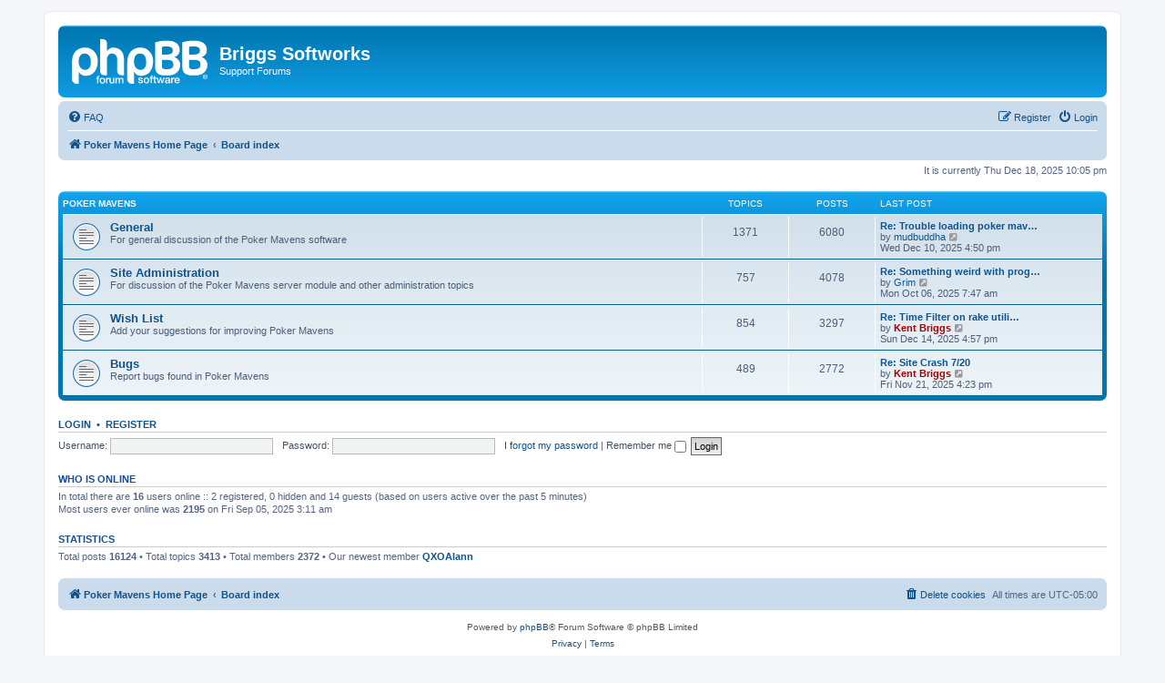

--- FILE ---
content_type: text/html; charset=UTF-8
request_url: https://www.briggsoft.com/forums/index.php?sid=e1dcba46fd6871731df8a77259d90ba9
body_size: 3392
content:
<!DOCTYPE html>
<html dir="ltr" lang="en-gb">
<head>
<meta charset="utf-8" />
<meta http-equiv="X-UA-Compatible" content="IE=edge">
<meta name="viewport" content="width=device-width, initial-scale=1" />

<title>Briggs Softworks - Index page</title>



<!--
	phpBB style name: prosilver
	Based on style:   prosilver (this is the default phpBB3 style)
	Original author:  Tom Beddard ( http://www.subBlue.com/ )
	Modified by:
-->

<link href="./assets/css/font-awesome.min.css?assets_version=5" rel="stylesheet">
<link href="./styles/prosilver/theme/stylesheet.css?assets_version=5" rel="stylesheet">
<link href="./styles/prosilver/theme/en/stylesheet.css?assets_version=5" rel="stylesheet">




<!--[if lte IE 9]>
	<link href="./styles/prosilver/theme/tweaks.css?assets_version=5" rel="stylesheet">
<![endif]-->





</head>
<body id="phpbb" class="nojs notouch section-index ltr ">


<div id="wrap" class="wrap">
	<a id="top" class="top-anchor" accesskey="t"></a>
	<div id="page-header">
		<div class="headerbar" role="banner">
					<div class="inner">

			<div id="site-description" class="site-description">
		<a id="logo" class="logo" href="https://www.briggsoft.com/pmavens.htm" title="Poker Mavens Home Page">
					<span class="site_logo"></span>
				</a>
				<h1>Briggs Softworks</h1>
				<p>Support Forums</p>
				<p class="skiplink"><a href="#start_here">Skip to content</a></p>
			</div>

									
			</div>
					</div>
				<div class="navbar" role="navigation">
	<div class="inner">

	<ul id="nav-main" class="nav-main linklist" role="menubar">

		<li id="quick-links" class="quick-links dropdown-container responsive-menu hidden" data-skip-responsive="true">
			<a href="#" class="dropdown-trigger">
				<i class="icon fa-bars fa-fw" aria-hidden="true"></i><span>Quick links</span>
			</a>
			<div class="dropdown">
				<div class="pointer"><div class="pointer-inner"></div></div>
				<ul class="dropdown-contents" role="menu">
					
					
										<li class="separator"></li>

									</ul>
			</div>
		</li>

				<li data-skip-responsive="true">
			<a href="/forums/app.php/help/faq?sid=eca6a4b77e49b0e8dc570b21bbec2eae" rel="help" title="Frequently Asked Questions" role="menuitem">
				<i class="icon fa-question-circle fa-fw" aria-hidden="true"></i><span>FAQ</span>
			</a>
		</li>
						
			<li class="rightside"  data-skip-responsive="true">
			<a href="./ucp.php?mode=login&amp;redirect=index.php&amp;sid=eca6a4b77e49b0e8dc570b21bbec2eae" title="Login" accesskey="x" role="menuitem">
				<i class="icon fa-power-off fa-fw" aria-hidden="true"></i><span>Login</span>
			</a>
		</li>
					<li class="rightside" data-skip-responsive="true">
				<a href="./ucp.php?mode=register&amp;sid=eca6a4b77e49b0e8dc570b21bbec2eae" role="menuitem">
					<i class="icon fa-pencil-square-o  fa-fw" aria-hidden="true"></i><span>Register</span>
				</a>
			</li>
						</ul>

	<ul id="nav-breadcrumbs" class="nav-breadcrumbs linklist navlinks" role="menubar">
				
		
		<li class="breadcrumbs" itemscope itemtype="https://schema.org/BreadcrumbList">

							<span class="crumb" itemtype="https://schema.org/ListItem" itemprop="itemListElement" itemscope><a itemprop="item" href="https://www.briggsoft.com/pmavens.htm" data-navbar-reference="home"><i class="icon fa-home fa-fw" aria-hidden="true"></i><span itemprop="name">Poker Mavens Home Page</span></a><meta itemprop="position" content="1" /></span>
			
							<span class="crumb" itemtype="https://schema.org/ListItem" itemprop="itemListElement" itemscope><a itemprop="item" href="./index.php?sid=eca6a4b77e49b0e8dc570b21bbec2eae" accesskey="h" data-navbar-reference="index"><span itemprop="name">Board index</span></a><meta itemprop="position" content="2" /></span>

			
					</li>

		
			</ul>

	</div>
</div>
	</div>

	
	<a id="start_here" class="anchor"></a>
	<div id="page-body" class="page-body" role="main">
		
		
<p class="right responsive-center time">It is currently Thu Dec 18, 2025 10:05 pm</p>



	
				<div class="forabg">
			<div class="inner">
			<ul class="topiclist">
				<li class="header">
										<dl class="row-item">
						<dt><div class="list-inner"><a href="./viewforum.php?f=3&amp;sid=eca6a4b77e49b0e8dc570b21bbec2eae">Poker Mavens</a></div></dt>
						<dd class="topics">Topics</dd>
						<dd class="posts">Posts</dd>
						<dd class="lastpost"><span>Last post</span></dd>
					</dl>
									</li>
			</ul>
			<ul class="topiclist forums">
		
	
	
	
			
					<li class="row">
						<dl class="row-item forum_read">
				<dt title="No unread posts">
										<div class="list-inner">
																		<a href="./viewforum.php?f=7&amp;sid=eca6a4b77e49b0e8dc570b21bbec2eae" class="forumtitle">General</a>
						<br />For general discussion of the Poker Mavens software												
												<div class="responsive-show" style="display: none;">
															Topics: <strong>1371</strong>
													</div>
											</div>
				</dt>
									<dd class="topics">1371 <dfn>Topics</dfn></dd>
					<dd class="posts">6080 <dfn>Posts</dfn></dd>
					<dd class="lastpost">
						<span>
																						<dfn>Last post</dfn>
																										<a href="./viewtopic.php?p=17670&amp;sid=eca6a4b77e49b0e8dc570b21bbec2eae#p17670" title="Re: Trouble loading poker mavens through cloudflare tunnel" class="lastsubject">Re: Trouble loading poker mav…</a> <br />
																	by <a href="./memberlist.php?mode=viewprofile&amp;u=5626&amp;sid=eca6a4b77e49b0e8dc570b21bbec2eae" class="username">mudbuddha</a>																	<a href="./viewtopic.php?p=17670&amp;sid=eca6a4b77e49b0e8dc570b21bbec2eae#p17670" title="View the latest post">
										<i class="icon fa-external-link-square fa-fw icon-lightgray icon-md" aria-hidden="true"></i><span class="sr-only">View the latest post</span>
									</a>
																<br /><time datetime="2025-12-10T21:50:54+00:00">Wed Dec 10, 2025 4:50 pm</time>
													</span>
					</dd>
							</dl>
					</li>
			
	
	
			
					<li class="row">
						<dl class="row-item forum_read">
				<dt title="No unread posts">
										<div class="list-inner">
																		<a href="./viewforum.php?f=8&amp;sid=eca6a4b77e49b0e8dc570b21bbec2eae" class="forumtitle">Site Administration</a>
						<br />For discussion of the Poker Mavens server module and other administration topics												
												<div class="responsive-show" style="display: none;">
															Topics: <strong>757</strong>
													</div>
											</div>
				</dt>
									<dd class="topics">757 <dfn>Topics</dfn></dd>
					<dd class="posts">4078 <dfn>Posts</dfn></dd>
					<dd class="lastpost">
						<span>
																						<dfn>Last post</dfn>
																										<a href="./viewtopic.php?p=17638&amp;sid=eca6a4b77e49b0e8dc570b21bbec2eae#p17638" title="Re: Something weird with progressive bounty tournaments now" class="lastsubject">Re: Something weird with prog…</a> <br />
																	by <a href="./memberlist.php?mode=viewprofile&amp;u=5851&amp;sid=eca6a4b77e49b0e8dc570b21bbec2eae" class="username">Grim</a>																	<a href="./viewtopic.php?p=17638&amp;sid=eca6a4b77e49b0e8dc570b21bbec2eae#p17638" title="View the latest post">
										<i class="icon fa-external-link-square fa-fw icon-lightgray icon-md" aria-hidden="true"></i><span class="sr-only">View the latest post</span>
									</a>
																<br /><time datetime="2025-10-06T12:47:59+00:00">Mon Oct 06, 2025 7:47 am</time>
													</span>
					</dd>
							</dl>
					</li>
			
	
	
			
					<li class="row">
						<dl class="row-item forum_read">
				<dt title="No unread posts">
										<div class="list-inner">
																		<a href="./viewforum.php?f=9&amp;sid=eca6a4b77e49b0e8dc570b21bbec2eae" class="forumtitle">Wish List</a>
						<br />Add your suggestions for improving Poker Mavens												
												<div class="responsive-show" style="display: none;">
															Topics: <strong>854</strong>
													</div>
											</div>
				</dt>
									<dd class="topics">854 <dfn>Topics</dfn></dd>
					<dd class="posts">3297 <dfn>Posts</dfn></dd>
					<dd class="lastpost">
						<span>
																						<dfn>Last post</dfn>
																										<a href="./viewtopic.php?p=17672&amp;sid=eca6a4b77e49b0e8dc570b21bbec2eae#p17672" title="Re: Time Filter on rake utility" class="lastsubject">Re: Time Filter on rake utili…</a> <br />
																	by <a href="./memberlist.php?mode=viewprofile&amp;u=2&amp;sid=eca6a4b77e49b0e8dc570b21bbec2eae" style="color: #AA0000;" class="username-coloured">Kent Briggs</a>																	<a href="./viewtopic.php?p=17672&amp;sid=eca6a4b77e49b0e8dc570b21bbec2eae#p17672" title="View the latest post">
										<i class="icon fa-external-link-square fa-fw icon-lightgray icon-md" aria-hidden="true"></i><span class="sr-only">View the latest post</span>
									</a>
																<br /><time datetime="2025-12-14T21:57:08+00:00">Sun Dec 14, 2025 4:57 pm</time>
													</span>
					</dd>
							</dl>
					</li>
			
	
	
			
					<li class="row">
						<dl class="row-item forum_read">
				<dt title="No unread posts">
										<div class="list-inner">
																		<a href="./viewforum.php?f=10&amp;sid=eca6a4b77e49b0e8dc570b21bbec2eae" class="forumtitle">Bugs</a>
						<br />Report bugs found in Poker Mavens												
												<div class="responsive-show" style="display: none;">
															Topics: <strong>489</strong>
													</div>
											</div>
				</dt>
									<dd class="topics">489 <dfn>Topics</dfn></dd>
					<dd class="posts">2772 <dfn>Posts</dfn></dd>
					<dd class="lastpost">
						<span>
																						<dfn>Last post</dfn>
																										<a href="./viewtopic.php?p=17668&amp;sid=eca6a4b77e49b0e8dc570b21bbec2eae#p17668" title="Re: Site Crash 7/20" class="lastsubject">Re: Site Crash 7/20</a> <br />
																	by <a href="./memberlist.php?mode=viewprofile&amp;u=2&amp;sid=eca6a4b77e49b0e8dc570b21bbec2eae" style="color: #AA0000;" class="username-coloured">Kent Briggs</a>																	<a href="./viewtopic.php?p=17668&amp;sid=eca6a4b77e49b0e8dc570b21bbec2eae#p17668" title="View the latest post">
										<i class="icon fa-external-link-square fa-fw icon-lightgray icon-md" aria-hidden="true"></i><span class="sr-only">View the latest post</span>
									</a>
																<br /><time datetime="2025-11-21T21:23:37+00:00">Fri Nov 21, 2025 4:23 pm</time>
													</span>
					</dd>
							</dl>
					</li>
			
				</ul>

			</div>
		</div>
		


	<form method="post" action="./ucp.php?mode=login&amp;sid=eca6a4b77e49b0e8dc570b21bbec2eae" class="headerspace">
	<h3><a href="./ucp.php?mode=login&amp;redirect=index.php&amp;sid=eca6a4b77e49b0e8dc570b21bbec2eae">Login</a>&nbsp; &bull; &nbsp;<a href="./ucp.php?mode=register&amp;sid=eca6a4b77e49b0e8dc570b21bbec2eae">Register</a></h3>
		<fieldset class="quick-login">
			<label for="username"><span>Username:</span> <input type="text" tabindex="1" name="username" id="username" size="10" class="inputbox" title="Username" /></label>
			<label for="password"><span>Password:</span> <input type="password" tabindex="2" name="password" id="password" size="10" class="inputbox" title="Password" autocomplete="off" /></label>
							<a href="/forums/app.php/user/forgot_password?sid=eca6a4b77e49b0e8dc570b21bbec2eae">I forgot my password</a>
										<span class="responsive-hide">|</span> <label for="autologin">Remember me <input type="checkbox" tabindex="4" name="autologin" id="autologin" /></label>
						<input type="submit" tabindex="5" name="login" value="Login" class="button2" />
			<input type="hidden" name="redirect" value="./index.php?sid=eca6a4b77e49b0e8dc570b21bbec2eae" />
<input type="hidden" name="creation_time" value="1766113522" />
<input type="hidden" name="form_token" value="653264670d70fcd8e59d388ac9204c6279e038b4" />

			
		</fieldset>
	</form>


	<div class="stat-block online-list">
		<h3>Who is online</h3>		<p>
						In total there are <strong>16</strong> users online :: 2 registered, 0 hidden and 14 guests (based on users active over the past 5 minutes)<br />Most users ever online was <strong>2195</strong> on Fri Sep 05, 2025 3:11 am<br /> 
								</p>
	</div>



	<div class="stat-block statistics">
		<h3>Statistics</h3>
		<p>
						Total posts <strong>16124</strong> &bull; Total topics <strong>3413</strong> &bull; Total members <strong>2372</strong> &bull; Our newest member <strong><a href="./memberlist.php?mode=viewprofile&amp;u=6449&amp;sid=eca6a4b77e49b0e8dc570b21bbec2eae" class="username">QXOAlann</a></strong>
					</p>
	</div>


			</div>


<div id="page-footer" class="page-footer" role="contentinfo">
	<div class="navbar" role="navigation">
	<div class="inner">

	<ul id="nav-footer" class="nav-footer linklist" role="menubar">
		<li class="breadcrumbs">
							<span class="crumb"><a href="https://www.briggsoft.com/pmavens.htm" data-navbar-reference="home"><i class="icon fa-home fa-fw" aria-hidden="true"></i><span>Poker Mavens Home Page</span></a></span>									<span class="crumb"><a href="./index.php?sid=eca6a4b77e49b0e8dc570b21bbec2eae" data-navbar-reference="index"><span>Board index</span></a></span>					</li>
		
				<li class="rightside">All times are <span title="UTC-5">UTC-05:00</span></li>
							<li class="rightside">
				<a href="./ucp.php?mode=delete_cookies&amp;sid=eca6a4b77e49b0e8dc570b21bbec2eae" data-ajax="true" data-refresh="true" role="menuitem">
					<i class="icon fa-trash fa-fw" aria-hidden="true"></i><span>Delete cookies</span>
				</a>
			</li>
														</ul>

	</div>
</div>

	<div class="copyright">
				<p class="footer-row">
			<span class="footer-copyright">Powered by <a href="https://www.phpbb.com/">phpBB</a>&reg; Forum Software &copy; phpBB Limited</span>
		</p>
						<p class="footer-row" role="menu">
			<a class="footer-link" href="./ucp.php?mode=privacy&amp;sid=eca6a4b77e49b0e8dc570b21bbec2eae" title="Privacy" role="menuitem">
				<span class="footer-link-text">Privacy</span>
			</a>
			|
			<a class="footer-link" href="./ucp.php?mode=terms&amp;sid=eca6a4b77e49b0e8dc570b21bbec2eae" title="Terms" role="menuitem">
				<span class="footer-link-text">Terms</span>
			</a>
		</p>
					</div>

	<div id="darkenwrapper" class="darkenwrapper" data-ajax-error-title="AJAX error" data-ajax-error-text="Something went wrong when processing your request." data-ajax-error-text-abort="User aborted request." data-ajax-error-text-timeout="Your request timed out; please try again." data-ajax-error-text-parsererror="Something went wrong with the request and the server returned an invalid reply.">
		<div id="darken" class="darken">&nbsp;</div>
	</div>

	<div id="phpbb_alert" class="phpbb_alert" data-l-err="Error" data-l-timeout-processing-req="Request timed out.">
		<a href="#" class="alert_close">
			<i class="icon fa-times-circle fa-fw" aria-hidden="true"></i>
		</a>
		<h3 class="alert_title">&nbsp;</h3><p class="alert_text"></p>
	</div>
	<div id="phpbb_confirm" class="phpbb_alert">
		<a href="#" class="alert_close">
			<i class="icon fa-times-circle fa-fw" aria-hidden="true"></i>
		</a>
		<div class="alert_text"></div>
	</div>
</div>

</div>

<div>
	<a id="bottom" class="anchor" accesskey="z"></a>
	<img src="/forums/app.php/cron/cron.task.core.tidy_cache?sid=eca6a4b77e49b0e8dc570b21bbec2eae" width="1" height="1" alt="cron" /></div>

<script src="./assets/javascript/jquery-3.6.0.min.js?assets_version=5"></script>
<script src="./assets/javascript/core.js?assets_version=5"></script>



<script src="./styles/prosilver/template/forum_fn.js?assets_version=5"></script>
<script src="./styles/prosilver/template/ajax.js?assets_version=5"></script>



</body>
</html>
